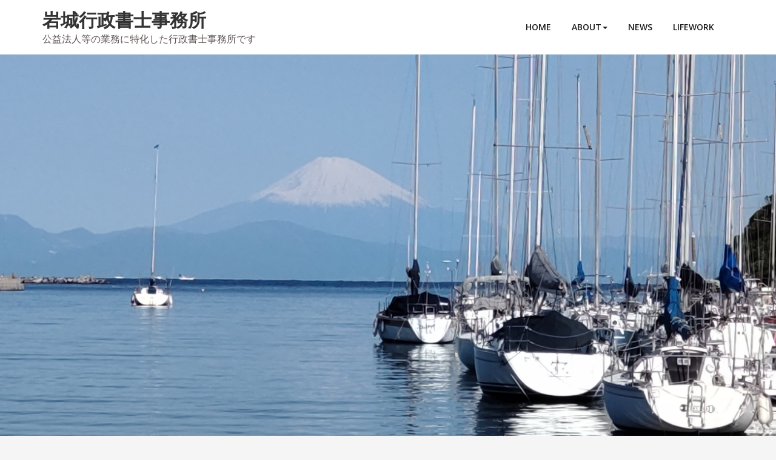

--- FILE ---
content_type: text/css
request_url: https://www.iwakioffice.com/wp-content/themes/chilly/style.css?ver=6.9
body_size: 647
content:
/*
Theme Name: Chilly
Theme URI: https://spicethemes.com/chilly-wordpress-theme/
Author: spicethemes
Author URI: https://spicethemes.com
Template: spicepress
Description: Chilly is a responsive, multi-purpose WordPress theme. It’s flexible and suitable for agencies, blogs, businesses, finance, accounting, consulting, corporations, or portfolios. Customization is easy and straight-forward, with options provided that allow you to setup your site to perfectly fit your desired online presence. For more details, visit this link https://wordpress.org/themes/spicepress/. We hope you will find the chilly theme useful.
Tags: one-column, two-columns, right-sidebar, custom-menu, custom-logo, editor-style, featured-images, footer-widgets, sticky-post, threaded-comments, translation-ready, blog
Version: 1.3.9
Requires at least: 4.5
Tested up to: 5.7
Requires PHP: 5.4
License URI: http://www.gnu.org/licenses/gpl-2.0.html
License: GNU General Public License v2 or later
Text Domain: chilly
*/

.blog-seperate {
    padding-bottom: 70px;
    margin: 0px;}

.navbar-nav > .active > a:focus,input[type="submit"]:focus , .entry-date > a:focus,a.hc_scrollup:focus,.page-breadcrumb > li a:focus{
	outline-color: darkblue;
}
